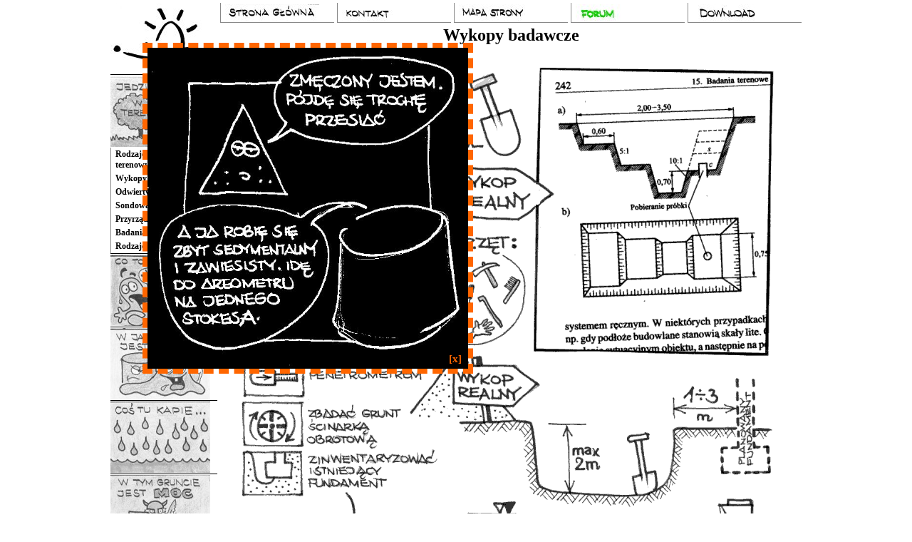

--- FILE ---
content_type: text/html; charset=UTF-8
request_url: http://tajnikigeotechniki.pl/?p=karta&major=01&minor=02
body_size: 2257
content:

<html>
<head>
<meta name="Keywords" content="Mechanika, gruntow, grunty, fundamentowanie" />
<meta name="Author" content="Tomasz Je�" />
<meta name="http-equiv" content="content-type: text/html; charset=UTF-8" />
<link rel="shortcut icon" href="ikona.ico" />
<link rel="stylesheet" type="text/css" href="style.css" />
<script type="text/javascript" src="menu.js"></script>
<!-- <script language="JavaScript" src="http://count.mystat.pl/counter.js"></script> -->
<script type="text/javascript" src="niezapominajka.js"></script>
<title>Tajniki geotechniki: Wykopy badawcze </title>
<script type="text/javascript" src="js/prototype.js"></script>
<script type="text/javascript" src="js/scriptaculous.js?load=effects"></script>
<script type="text/javascript" src="js/lightbox.js"></script>
<link rel="stylesheet" href="css/lightbox.css" type="text/css" media="screen">
</head>
<body>

<table class="rama" align="center">
<tr>
<td rowspan=2 valign="top" class="pion">
<!--<object classid="clsid:D27CDB6E-AE6D-11cf-96B8-444553540000" codebase="http://active.macromedia.com/flash4/cabs/swflash.cab#version=4,0,0,0" id="Movie1" width="120" height="120">
 <param name="movie" value="Movie1.swf" />
 <param name="quality" value="high" />
 <param name="bgcolor" value="#FFFFFF" />
 <embed name="Movie1" src="menu/logo.swf" quality="high" bgcolor="#FFFFFF" width="120" height="120" type="application/x-shockwave-flash" pluginspage="http://www.macromedia.com/shockwave/download/index.cgi?P1_Prod_Version=ShockwaveFlash">
 </embed></object> -->
 <img src="gfx/logo.jpg" width=140 height=100 alt="Yesh!">
    <dl id="menu0">
      <dt>
      <img src="menu/01_podstawowy.gif" alt="Jedziemy w teren" border="0" 
      onmouseover="this.src = 'menu/01_podswietlony.gif'" 
      onmouseout="this.src = 'menu/01_podstawowy.gif'" 
      onmouseup="this.src = 'menu/01_podstawowy.gif'" width="140" height="100" /></dt>
		<dd><a href="?p=karta&major=01&minor=01">Rodzaje badań terenowych</a></dd><dd><a href="?p=karta&major=01&minor=02">Wykopy badawcze</a></dd><dd><a href="?p=sub&major=01&minor=03">Odwierty Geotechniczne</a></dd><dd><a href="?p=sub&major=01&minor=04">Sondowania</a></dd><dd><a href="?p=sub&major=01&minor=05">Przyrządy kieszonkowe</a></dd><dd><a href="?p=sub&major=01&minor=06">Badania Geofizyczne</a></dd><dd><a href="?p=karta&major=01&minor=07">Rodzaje próbek</a></dd>   
      <dt>
      <img src="menu/02_podstawowy.gif" alt="Co to za grunt?" border="0" 
      onmouseover="this.src = 'menu/02_podswietlony.gif'" 
      onmouseout="this.src = 'menu/02_podstawowy.gif'" 
      onmouseup="this.src = 'menu/02_podstawowy.gif'" width="140" height="100" /></dt>
      <dd><a href="?p=sub&major=02&minor=01">Badania Makroskopowe</a></dd><dd><a href="?p=sub&major=02&minor=02">Uziarnienie</a></dd><dd><a href="?p=sub&major=02&minor=03">Cechy fizyczne</a></dd>      
      
      <dt>
      <img src="menu/03_podstawowy.gif" alt="W jakim grunt jest w stanie?" border="0" 
      onmouseover="this.src = 'menu/03_podswietlony.gif'" 
      onmouseout="this.src = 'menu/03_podstawowy.gif'" 
      onmouseup="this.src = 'menu/03_podstawowy.gif'" width="140" height="100" /></dt>
      <dd><a href="?p=sub&major=03&minor=01">Stopień zagęszczenia</a></dd><dd><a href="?p=sub&major=03&minor=02">Wskaźnik zagęszczenia</a></dd><dd><a href="?p=sub&major=03&minor=03">Granice konsystencji<br>(Atterberga)</a></dd><dd><a href="?p=sub&major=03&minor=04">Pęcznienie i skurcz</a></dd>      
      <dt>
      <img src="menu/04_podstawowy.gif" alt="CoĹ tu kapie!" border="0" 
      onmouseover="this.src = 'menu/04_podswietlony.gif'" 
      onmouseout="this.src = 'menu/04_podstawowy.gif'" 
      onmouseup="this.src = 'menu/04_podstawowy.gif'" width="140" height="100" /></dt>
      <dd><a href="?p=sub&major=04&minor=01">Wodoprzepuszczalność</a></dd><dd><a href="?p=sub&major=04&minor=02">Kapilarność<br>bierna i czynna</a></dd>
      <dt>
      <img src="menu/05_podstawowy.gif" alt="W tym gruncie jest moc!" border="0" 
      onmouseover="this.src = 'menu/05_podswietlony.gif'" 
      onmouseout="this.src = 'menu/05_podstawowy.gif'" 
      onmouseup="this.src = 'menu/05_podstawowy.gif'" width="140" height="100" /></dt>

      <dd><a href="?p=sub&major=05&minor=01">Ściśliwość</a></dd><dd><a href="?p=sub&major=05&minor=02">Ścinanie</a></dd><dd><a href="?p=sub&major=05&minor=03">Naprężenia pierwotne</a></dd>      
      <dt>
      <img src="menu/06_podstawowy.gif" alt="Takiecosietamy czyli nienatematy Tomasza JeĹźa" border="0" 
      onmouseover="this.src = 'menu/06_podswietlony.gif'" 
      onmouseout="this.src = 'menu/06_podstawowy.gif'" 
      onmouseup="this.src = 'menu/06_podstawowy.gif'" width="140" height="100" /></dt>
      <dd><a href="?p=gal&g=boze">Boze Narodzenie</a></dd>
      <dd><a href="?p=gal&g=inne">Inne</a></dd>
      <dd><a href="?p=gal&g=wielkanoc">Wielkanoc</a></dd>
      <dt class=inny>
      <a href="?p=stronotworcy" class=inny>
      <img src="menu/07_podstawowy.gif" alt="Stronotw�rcy" border="0" 
      onmouseover="this.src = 'menu/07_podswietlony.gif'" 
      onmouseout="this.src = 'menu/07_podstawowy.gif'" 
      onmouseup="this.src = 'menu/07_podstawowy.gif'" width="140" height="100" /></dt>      
	</a>
      <dt>
      <!-- stat.4u.pl NiE KaSoWaC --> 
      <a target=_top href="http://stat.4u.pl/?yesh"><img alt="" src="http://adstat.4u.pl/s4u.gif" border="0"></a> 
      <script language="JavaScript" type="text/javascript"> 
      <!-- 
      function s4upl() { return "&amp;r=er";} 
      //--> 
      </script> 
      <script language="JavaScript" type="text/javascript" src="http://adstat.4u.pl/s.js?yesh"></script> 
      <script language="JavaScript" type="text/javascript"> 
      <!-- 
      s4uext=s4upl(); 
      document.write('<img alt="" src="http://stat.4u.pl/cgi-bin/s.cgi?i=yesh'+s4uext+'" width="1" height="1">') 
      //--> 
      </script> 
      <noscript><img alt="" src="http://stat.4u.pl/cgi-bin/s.cgi?i=yesh&amp;r=ns" width="1" height="1"></noscript> 
      <!-- stat.4u.pl KoNiEc -->
    </dl>
</td>
<td><dl id="menu1"><dd><a href="?p=home"><img src='gora/glowna.jpg' border=0></a></dd></dl></td>
<td><dl id="menu1"><dd><a href="?p=kontakt"><img src='gora/kontakt.jpg' border=0></a></dd></dl></td>
<td><dl id="menu1"><dd><a href="?p=mapa"><img src='gora/mapa.jpg' border=0></a></dd></dl></td>
<td><dl id="menu1"><dd><a href="http://forum.tajnikigeotechniki.pl/"><img src='gora/forum.jpg' border=0></a></dd></dl></td>
<td><dl id="menu1"><dd><a href="?p=gal&g=download"><img src='gora/download.jpg' border=0></dd></dl></td>

</tr>
<tr>
<td colspan=5 valign="top">
<div id="wnd" class="niezapominajka_pozycja"> 
    <a href='#' onclick="javascript:hideId('wnd')" class="zamknij"><b>[x]</b></a> 
<img class="niezapominajka" src="niezapominajki/n05.gif" alt="Niezapominajka"/> 
</div>

<h2 align="center">Wykopy badawcze</h2>
<p align="center">
<img class="plansza" src="gfx/01/01_02_wykopy_badawcze.gif" alt="Wykopy badawcze, przebieg warstw, próbne obciążenie, wykop, NNS, próbka, nienaruszona struktura, penetrometr, ścinarka obrotowa, odkrywka fundamentowa, sprzęt, szybik, deskowanie, łopata, poziom posadowienia">
</p>
<div style='text-align: center; font-size: small; color: #aaaaaa'>
Wykopy badawcze, przebieg warstw, próbne obciążenie, wykop, NNS, próbka, nienaruszona struktura, penetrometr, ścinarka obrotowa, odkrywka fundamentowa, sprzęt, szybik, deskowanie, łopata, poziom posadowienia</div>
</td>
</tr>
</table>

<script type="text/javascript">
// <![CDATA[
new Menu('menu0');
// ]]>
</script>

</body>

</html>


--- FILE ---
content_type: text/css
request_url: http://tajnikigeotechniki.pl/style.css
body_size: 1112
content:
body {
 background:#FFFFFF;
 scrollbar-base-color: #003399;
 scrollbar-highlight-color: white;
 scrollbar-shadow-color: white; scrollbar-3dlight-color: white;
 scrollbar-darkshadow-color: #D8E8FF;
 scrollbar-arrow-color: white;
 scrollbar-track-color: #C0E899;
 scrollbar-face-color: #4F80CA;
 margin: 0px;
 padding: 0px;
 color: #000000;
 font-size: 12px;
 font-family: verdana, serif;
 position:relative; font-variant:small-caps; text-align:left
}
.rama { 
width: 980px;
#border-style: solid; 
#border-width: 2; 
padding-left: 4; 
padding-right: 4; 
padding-top: 1; 
padding-bottom: 1;
}
.pion { 
#border-left-width: 1; 
#border-right-style: 
solid; border-right-width: 1; 
#border-top-width: 1; 
#border-bottom-width: 1; 
width:125px;
}
a {
color:#0000CC;
text-decoration:none
}
a:hover {
color:#CC3300;
text-decoration:none
}
#menu0 {
	width: 150px;
	margin: 0px;
	padding: 0;
}
#menu0 dt {
	color: #000000;
	font-weight: bold;
	text-align: left;
	border-bottom-width:0; margin-left:0; margin-right:0; margin-top:0px; margin-bottom:0; padding-left:0; padding-right:0; padding-top:1; padding-bottom:1; border-right-width:1; border-top-style:solid; border-top-width:1
}
#menu0 dd {
	 font-size: 12px;
	border-left:1px solid #888888; border-top:0px solid #888888; border-bottom:0px solid #888888; color: #000000;
	margin: 0;
	padding-left:5px; padding-right:5px; padding-top:1px; padding-bottom:1px
}
#menu0 dd.active {
	font-weight: bold;
}
#menu0 a {
display:block;
padding:1px;
width:100%;
color:#000000;
font-weight:bold
}
#menu0 a:hover {
background-position: 0% 0%; border-left:4px solid #CC0000; padding-left:4; padding-right:4; padding-top:1; padding-bottom:1; background-image:url('none'); background-repeat:repeat; background-attachment:scroll; 
}
#menu0 a:active {
background-position: 0% 0%; border-left:4px solid #000000; color:#CC0000;padding-left:4; padding-right:4; padding-top:1; padding-bottom:1; background-image:url('none'); background-repeat:repeat; background-attachment:scroll
}
#menu0 a.inny:hover {
border-left:0px; border-left:0px; padding-left:1px;
display:block;
padding:1px;
width:100%;
color:#000000;
font-weight:bold
}
.mapa {
color:#000000;
}
a.mapa:hover{
text-decoration: underline;
}


#menu1 {
	width: 160px;
	margin: 0px;
	padding: 0;
}
#menu1 a {
display:block;
padding:1px;
width:100%;
color:#000000;
font-weight:bold
}
#menu1 dd {
	 font-size: 12px;
	border-left:1px solid #888888; border-top:0px solid #888888; border-bottom:1px solid #888888; color: #000000;
	margin: 0;
	padding-left:5px; padding-right:5px; padding-top:1px; padding-bottom:1px
}
#menu1 a:hover {
background-position: 0% 0%; border-left:4px solid #CC0000; padding-left:4; padding-right:4; padding-top:1; padding-bottom:1; background-image:url('none'); background-repeat:repeat; background-attachment:scroll; 
}
#menu1 a:active {
background-position: 0% 0%; border-left:4px solid #000000; color:#CC0000;padding-left:4; padding-right:4; padding-top:1; padding-bottom:1; background-image:url('none'); background-repeat:repeat; background-attachment:scroll
}
.niezapominajka { 
border:7px dashed #FF6600;
width: 450px;
height: 450px
}
.niezapominajka_pozycja { 
position: absolute;
left: 200px; 
top: 60px; 
}
.zamknij { 
position: absolute;
left: 430px; 
top: 435px; 
text-decoration: none; 
color: #FF6600; 
font-size: 11pt; 
font-weight: bold
}
.plansza { 
border:0px;
width: 800px;
# height: 1160px;
}
#spisek1 {
font-size: 16pt;
background: #CCFF66;
padding:1px
}
#spisek1 a {
display:block;
padding:1px;
width:100%;
}
#spisek1 a:hover {
background:#9CE800;
color:#112233;
}
#spisek2 {
font-size: 16pt;
background: #CCCCCC;
padding:1px
}
#spisek2 a {
display:block;
padding:1px;
width:100%;
}
#spisek2 a:hover {
background:#888888;
color:#112233
}
#spisek3a {
font-size: 16pt;
background: #FFFF99;
padding:1px
}
#spisek3a a {
display:block;
padding:1px;
width:100%;
}
#spisek3a a:hover {
background:#FFFF37;
color:#112233
}
#spisek3b {
font-size: 16pt;
background: #FFCC66;
padding:1px
}
#spisek3b a {
display:block;
padding:1px;
width:100%;
}
#spisek3b a:hover {
background:#FF860D;
color:#112233
}
#spisek4 {
font-size: 16pt;
background: #99CCFF;
padding:1px
}
#spisek4 a {
display:block;
padding:1px;
width:100%;
}
#spisek4 a:hover {
background:#3399FF;
color:#112233
}
#spisek5 {
font-size: 16pt;
background: #FF6666;
padding:1px
}
#spisek5 a {
display:block;
padding:1px;
width:100%;
}
#spisek5 a:hover {
background:#FF0000;
color:#112233
}
ol { counter-reset: licznik
}
ol li { list-style-type: none 
}
ol li:before { content: counters(licznik, ".") ". "; counter-increment: licznik
}

--- FILE ---
content_type: application/javascript
request_url: http://tajnikigeotechniki.pl/niezapominajka.js
body_size: 95
content:
function hideId(id) { 
    document.getElementById(id).style.display = "none"; 
} 